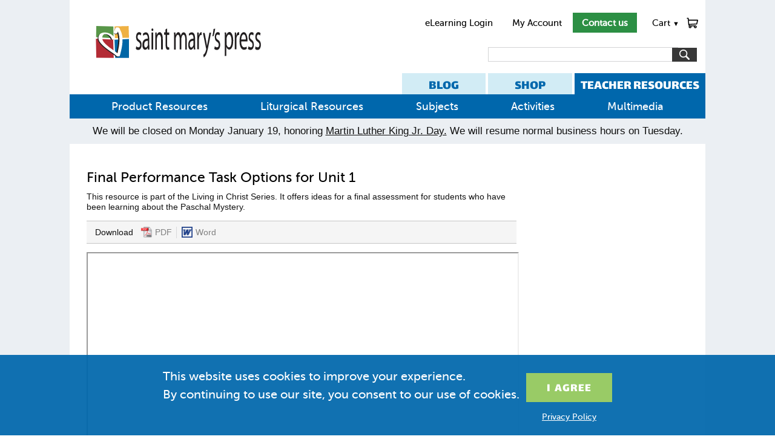

--- FILE ---
content_type: text/html; charset=utf-8
request_url: https://www.smp.org/resourcecenter/resource/4303/
body_size: 8614
content:
<!doctype html><html lang="en"><head><meta charset="utf-8"><meta http-equiv="x-ua-compatible" content="ie=edge">

<title>Final Performance Task Options for Unit 1 | Saint Mary&#x27;s Press</title>
<meta name="description" content="This resource is part of the Living in Christ Series. It offers ideas for a final assessment for students who have been learning about the Paschal Mystery.">

<link rel="stylesheet" href="/static/common.css">

<link rel="stylesheet" href="/static/resource.css">
<style media="print">
#main_content { width: 100%; }
#main_content, #main_col { overflow: visible; }
#footer { clear: both; border: 1px solid #3C7998; border-bottom: 2px solid #3C7998; padding-bottom: 11px; }
#ec-tab, #rc-tab { font-size: 24px; }
</style>
<link rel="stylesheet" href="/static/responsive.css">
<meta name="viewport" content="width=device-width, initial-scale=1">
<script>onerror=function(m,s,l,c,e){new Image().src='/reporterror/?js='+encodeURIComponent([m,e&&e.stack,s,document.referrer])+'&l='+l+'&wd='+navigator.webdriver}</script>
<script>$=function(){return {'on': function(){}}}</script>
<script src="/media/vendor/jquery-3.7.1.min.js"></script>
<script>
function qsa(query, root){return Array.prototype.slice.call((root||document).querySelectorAll(query))}
function getcsrf(){
	if(!document.cookie.match('csrftoken=[^;]+')) {
		for(var c = ''; c.length < 32;) c += Math.random().toString(36).slice(2, 3)
		document.cookie = 'csrftoken=' + c + ';secure;samesite=lax;path=/'
	}
	if(!document.cookie.match('csrftoken=[^;]+')) return '';
	return document.cookie.match(/csrftoken=[^;]+/g).pop().split('=')[1]
}
function reset_submit_buttons(){
	// Remove "processing..." button text
	qsa('[type="submit"]').forEach(function(button){
		if(button.getAttribute('data-orig_text')) {
			button.value = button.getAttribute('data-orig_text')
		}
	})
	// Allow pressing button again.
	qsa('form').forEach(function(form){
		form.dup_click_time = null;
	})
}
// Handle back button being pressed (also runs on first page load.)
// Use case: go to cart page, click checkout, then quickly hit back button and press checkout again.
addEventListener('pageshow', function(event){
	reset_submit_buttons()
})
if(!window.$)document.cookie='jquery=didntload'
if(!document.cookie.match('csrftoken=[^;]+')) {
  for(var c = ''; c.length < 32;) c += Math.random().toString(36).substr(2, 1)
  document.cookie = 'csrftoken=' + c + '; expires=Tue, 19 Jan 2038 03:14:07 GMT; path=/'
}
if(window.$ && window.jQuery) $(document).on('submit', 'form[method=post]', function(event){ /**/
	var form = this
	if(form.method.toLowerCase() != 'post') return
	if(!form.csrfmiddlewaretoken) form.insertAdjacentHTML('beforeend', '<input type="hidden" name="csrfmiddlewaretoken">')
	form.csrfmiddlewaretoken.value = getcsrf()
	if(!form.csrfmiddlewaretoken.value) alert('Please enable cookies')
	// ignore dup_click
	if(form.dup_click_time && new Date() - form.dup_click_time < 6000) {
        console.log('preventing dup click', new Date() - form.dup_click_time)
		event.preventDefault()
		var elapsed = new Date() - form.dup_click_time
		console.log('dup click prevented', form.action, elapsed)
		// if(elapsed > 2000) throw new Error('dup_click ' + form.action + ' ' + elapsed)
		return;
	}
	form.dup_click_time = new Date()
	qsa('[type="submit"]', form).forEach(function(button){
		if(!button.dataset.orig_text) button.dataset.orig_text = button.value
		button.value = 'Processing...'
	})
})
function in_cart(item_no) {
  return document.cookie.match(new RegExp(':' + item_no + ':(\\d+)in_cart'))
}
function update_in_cart(form) {
	var m = in_cart(form.item.value)
	if(!m && !form.cartstatus) return;
	if(!form.cartstatus){
		form.insertAdjacentHTML('beforeend', '<span class="addtocart-status"></span>')
		form.cartstatus = form.querySelector('.addtocart-status')
	}
	form.cartstatus.style.display = m ? '' : 'none'
	var singleadd = form.getAttribute('data-singleadd')
	if(m) form.cartstatus.innerHTML = m[1] + ' in <a href="/cart/?from=addtocart-status">Cart</a>.' + (singleadd ? ' <a href="/cart/?from=addtocart-status-checkout" class="checkout button">Checkout</a>': '')
}
</script>



<script type="text/javascript">
setTimeout(function(){var a=document.createElement("script");
var b=document.getElementsByTagName("script")[0];
a.src=document.location.protocol+"//script.crazyegg.com/pages/scripts/0010/7748.js?"+Math.floor(new Date().getTime()/3600000);
a.async=true;a.type="text/javascript";b.parentNode.insertBefore(a,b)}, 1);
</script>

<script>
    window.dataLayer = window.dataLayer || [];
    function gtag() { dataLayer.push(arguments); }
    gtag('consent', 'default', {
        'ad_user_data': 'denied',
        'ad_personalization': 'denied',
        'ad_storage': 'denied',
        'analytics_storage': 'denied',
        'wait_for_update': 500,
    });
    dataLayer.push({'gtm.start': new Date().getTime(), 'event': 'gtm.js'});
    function concentGranted(){
        gtag('consent', 'update', {
            ad_user_data: 'granted',
            ad_personalization: 'granted',
            ad_storage: 'granted',
            analytics_storage: 'granted'
        });
    }
    if(window.localStorage && localStorage.cookieMessageClosed == 1) concentGranted();
</script>
<meta name="google-site-verification" content="4YARLRaAHBKFjdoYb4YePiAydWtmWeCtf9WLBpm1dSo" />
</head>
<body class="resource-template">
<div id="main">
    <div id="header" style="clear: both;">
        <div id="header_nav">
            <a href="https://mlearn.smp.org/">eLearning Login</a>
            <a href="/account/">My Account</a>
            <a href="/contact/" style="color: white; font-weight: bold; padding: .5em 1em;" class="button header-contact-us">Contact us</a>
            <div id="cart_link" class="has_dropdown"><div id="cart_hover"><div id="cart_count" style="display:none; text-align: center"></div><a id="cart_image" href="/cart/">Cart <span class="cart_carrot" style="font-size: .7em">▼</span></a></div><div id="cart_dropdown" class="dropdown"></div></div>
        </div>
        <a href="/" aria-label="Saint Mary's Press Home Link"><img id="logo" src="/media/uploads/HorizontalVariantNoTagline-Web.svg" alt=""></a>
        <div id="searchBar">
                <form method="get" action="/search/" id="main-search"><select name="s"><option value="all">Everything</option><option value="products">Products</option><option  selected="selected" value="resources">Resources</option></select><input class="text" name="q" aria-label="search"><input class="button" type="submit" value="" alt="Search" aria-label="Submit Search"></form>
	</div>
        <div class="header-nav-tabs">
        <a href="https://pages.smp.org/blog" id="rc-tab">BLOG</a>
        <a href="/" id="ec-tab">SHOP</a>
        <a href="/resourcecenter/books/" id="tc-tab">TEACHER RESOURCES</a>
        </div>
    </div>
    <div id="nav"><ul id="dropMe" class="dropContent colorB"><li class="has_dropdown"><a href="/resourcecenter/books/" class=" selected">Product Resources</a></li><li class="has_dropdown"><a href="/resourcecenter/category/Liturgical-Resources/1/">Liturgical Resources</a></li><li class="has_dropdown"><a href="/resourcecenter/subject/">Subjects</a></li><li class="has_dropdown"><a href="/resourcecenter/category/Activities-and-Assessment/2/">Activities</a></li><li class="has_dropdown"><a href="/resourcecenter/category/Media/3/">Multimedia</a></li></ul><script async src="/resourcecenter/dropdowns/"></script></div><style>.alertmessage a{color: inherit; text-decoration: underline;}</style><div class="alertmessage" style="background: #ebeff3; padding: .5em 1em; box-sizing: border-box; text-align: center; font-size: 1.2em;"><p>We will be closed on&nbsp;Monday January 19, honoring&nbsp;<a href="https://www.smp.org/resourcecenter/resource/10078/">Martin Luther King Jr. Day.</a> We will resume normal business hours on Tuesday.</p></div>
    <div id="main_content">
        
<div id="resource_page" class="Pdf">
    
    <div id="main_col">
        <div id="resource"><!--do we need this id or div? -->
        
<div>
    <h1>Final Performance Task Options for Unit 1</h1>
    <div class="copy">This resource is part of the Living in Christ Series. It offers ideas for a final assessment for students who have been learning about the Paschal Mystery.</div>
    
    <div class="secondary_nav" style="margin-top: 1em;"><div class="download">Download
            
            <a href="/dynamicmedia/files/50035a274aab80d1eff6484e4b10a37a/TX001353_2-Handout-B-Final_Performance_Task_Options_for_Unit_1.pdf" class="download"><img src="/static/img/pdf.png" alt="PDF logo" title="Download">PDF</a><a href="/dynamicmedia/files/190c831ebaa7999bc1cb1f9861386b71/TX001353_2-Handout-B-Final_Performance_Task_Options_for_Unit_1.docx" class="download last"><img src="/static/img/word_icon.png" alt="Download " title="Download">Word</a></div>
    </div>
    
    
    <div id="pdf-viewer">
        <div class="pdf-container">
            <script>if(screen.width < 960) location.href = '/dynamicmedia/files/50035a274aab80d1eff6484e4b10a37a/TX001353_2\u002DHandout\u002DB\u002DFinal_Performance_Task_Options_for_Unit_1.pdf'</script>
            <iframe width="720" height="900" src="/dynamicmedia/files/50035a274aab80d1eff6484e4b10a37a/TX001353_2-Handout-B-Final_Performance_Task_Options_for_Unit_1.pdf" allowfullscreen webkitallowfullscreen></iframe>
        </div>
        <div class="action_options"><a href="/dynamicmedia/files/50035a274aab80d1eff6484e4b10a37a/TX001353_2-Handout-B-Final_Performance_Task_Options_for_Unit_1.pdf" class="print">Print<img src="/static/img/print.png" alt="print" title="Print"></a><div class="addthis_toolbox addthis_default_style"><a class="addthis_button_facebook">Like<img src="/static/img/facebook.png" alt="Facebook"/></a><a class="addthis_button_compact" title="View More">More Options<img src="/static/img/plus.png" alt="More"/></a></div></div>
    </div>
    
</div>

        </div>
    </div>
    <div id="side_col">
        <div id="related">
		
            
            
            
        </div>
    </div><!-- #side_col -->
</div>

    </div>
</div><!--main-->
    <div id="footer">
      <div class="content">
        <div class="column" id="contact">
            <h4><a href="/contact/">Company</a></h4>
            <ul>
                
                    <li><a href="/about/">About Us</a></li>
                
                    <li><a href="https://pages.smp.org/subscribe/">Email Sign-Up</a></li>
                
                    <li><a href="/employment/">Careers</a></li>
                
                    <li><a href="/bible-grant/">Bible Grant Program</a></li>
                
                    <li><a href="/rights-and-permissions/">Rights &amp; Permissions</a></li>
                
                    <li><a href="/submission-guidelines/">Submissions</a></li>
                
                    <li><a href="/privacy-statement/">Privacy Policy</a></li>
                
                    <li><a href="/about/diversity-equity-and-inclusion-statement/">DEI Statement</a></li>
                
            </ul>
        </div>
        <div class="column">
            <h4>Shop</h4>
            <ul>
                
                    <li><a href="/category/bibles/">Bibles</a></li>
                
                    <li><a href="/category/sacraments/">Sacraments</a></li>
                
                    <li><a href="/category/high-school/">High School</a></li>
                
                    <li><a href="/category/middle-school/">Middle School</a></li>
                
                    <li><a href="/category/elementary/">Elementary</a></li>
                
                    <li><a href="https://pages.smp.org/ebooks">eBooks</a></li>
                
                    <li><a href="/titles/">All Products</a></li>
                
            </ul>
        </div>
        <div class="column">
            <h4>Ordering</h4>
            <ul>
                
                    <li><a href="https://pages.smp.org/saint-marys-press-savings">Ways to Save</a></li>
                
                    <li><a href="/account/history/">Order History</a></li>
                
                    <li><a href="/shipping-policy/">Shipping</a></li>
                
                    <li><a href="/returns/">Return Policy</a></li>
                
                    <li><a href="https://www.smp.org/parish-catalog/">Parish Online Catalog</a></li>
                
                    <li><a href="https://www.smp.org/k-8-catalog/">K-8 Online Catalog</a></li>
                
                    <li><a href="https://www.smp.org/school-catalog/">High School Catalog</a></li>
                
            </ul>
        </div>
        <div class="column">
            <h4>Ministry Care Team</h4>
            <ul>
                
                    <li><a href="tel:+18005338095">800-533-8095</a></li>
                
                    <li><a href="/account/edit/">My Account</a></li>
                
                    <li><a href="/contact/">Contact Us</a></li>
                
                    <li><a href="/international/">International Distributors</a></li>
                
                    <li><a href="https://pages.smp.org/saint-marys-press-help-center/">Help Center</a></li>
                
            </ul>
        </div>
      </div>
    <div id="copyright">
        <p class="copyright_content">Copyright &copy; 2026 Saint Mary&#x27;s Press. All rights reserved. &nbsp; &bull; &nbsp; <a href="/privacy-statement/">Privacy Policy</a></p>
        <span style="margin: 1em;">
            <a href="https://www.facebook.com/SaintMarysPress"><img alt="facebook" src="/media/uploads/Facebook.svg" width="24" style="margin-left: 1em;"></a>
            <a href="https://twitter.com/SaintMarysPress"><img alt="twitter" src="/media/uploads/Twitter.svg" width="24" style="margin-left: 1em;"></a>
            <a href="https://www.youtube.com/user/SaintMarysPress"><img alt="youtube" src="/media/uploads/Youtube.svg" width="36" style="margin-left: 1em;"></a>
            <a href="https://www.pinterest.com/saintmaryspress/"><img alt="pinterest" src="/media/uploads/Pinterest.svg" width="24" style="margin-left: 1em;"></a>
            <a href="https://www.instagram.com/saintmaryspress/"><img alt="instagram" src="/media/uploads/instagram.svg" width="24" style="margin-left: 1em;"></a>
        </span>
    </div>
    </div>
<div id="cookie-popup" style="display: none; position: fixed; flex-wrap: wrap; column-gap: 2em; justify-content: center; bottom: 0; background: #0067acee; width: 100%; box-sizing: border-box; font-size: 20px; padding: 1em; z-index: 10; color: white; font-family: 'MuseoSans',sans-serif;">
    <div style="max-width: 30em;">
        <p>This website uses cookies to improve your experience. By&nbsp;continuing to use our site, you consent to our use of cookies.</p>
    </div>
    <div>
        <p><input type="button" class="button" onclick="document.getElementById('cookie-popup').remove(); localStorage.cookieMessageClosed = 1; concentGranted();" value="I&nbsp;Agree" style="font-size: 1em; background: #99cb66; padding: 0.5em 1.7em 0.3em; margin-top: 0.5em; text-transform: uppercase; font-family: 'Lalezar', sans-serif; letter-spacing: 0.05em; display: inline-block;">
        <p style="font-size: 14px; text-align: center; margin-top: 1em;"><a href="/privacy-statement/" style="color: inherit; text-decoration: underline;">Privacy Policy</a></p>
    </div>
</div>
<script>
var m = document.cookie.match(/user=([^;]*)/)
if(m){
    var name = m[1]
    if(name.indexOf('"') == 0) name = name.slice(1, -1).replace(/\\"/g, '"').replace(/\\\\/g, '\\')
    // document.querySelector('#main-hello').textContent = 'Hello, ' + name + '!'
}
if(in_cart('total')) {
    document.querySelector('#cart_count').style.display = ''
    document.querySelector('#cart_count').textContent = in_cart('total')[1]
}
</script>
<script>var _gaq = window._gaq || []; _gaq.push(['_setAccount', 'UA-6397346-6'])</script>
<script>
try {
    if(localStorage.cookieMessageClosed != 1){
        localStorage.cookieMessageClosed = 2 // test localStorage
        if(localStorage.cookieMessageClosed == 2) document.getElementById('cookie-popup').style.display = 'flex'
    }
}catch(e){}
</script>

<!-- Google Tag Manager -->
<script>(function(w,d,s,l,i){w[l]=w[l]||[];w[l].push({'gtm.start':
new Date().getTime(),event:'gtm.js'});var f=d.getElementsByTagName(s)[0],
j=d.createElement(s),dl=l!='dataLayer'?'&l='+l:'';j.async=true;j.src=
'https://www.googletagmanager.com/gtm.js?id='+i+dl;f.parentNode.insertBefore(j,f);
})(window,document,'script','dataLayer','GTM-NHXKQC8');</script>
<!-- End Google Tag Manager -->
<script>
// Open offsite links in new tab.
if (window.addEventListener) addEventListener('DOMContentLoaded', function () {
    var links = document.getElementsByTagName('a')
    var base_hostname = location.hostname.split('.').slice(-2).join('.').toLowerCase();  // smp.org
    for (ai = 0; ai < links.length; ai++) {
        var alink = links[ai]
        if (alink.href && location.toString().substr(0, alink.href.length) == alink.href) {
            alink.className += ' selected'
        }
        if (alink.href && alink.hostname && location.hostname.split('.').slice(-2).join('.').toLowerCase() != base_hostname) {
            alink.target = '_blank'
            alink.rel = 'noopener'
        }
    }
})
var menutimeout
if(window.$ && window.jQuery) jQuery(function($) {
    $('.has_dropdown').mouseover(function () {
        var menu = this
        clearTimeout(menutimeout)
        if(innerWidth <= 960) {
            return;
        }
        menutimeout = setTimeout(function () {$('.has_dropdown').removeClass('show'); $(menu).addClass('show')}, 300)
    }).mouseout(function () {
        clearTimeout(menutimeout)
        menutimeout = setTimeout(function () {$('.has_dropdown').removeClass('show')}, 500)
    })
    $('#cart_link').one('mouseover', function () {
        if (!$('#cart_dropdown').html()) $.get('/cart/dropdown/', function (resp) { $('#cart_dropdown').html(resp); })
    })
})
if(window.$ && window.jQuery) jQuery(function($){
  $(document).on('submit', 'form.addtocart', function (event) {
    var form = event.target
    event.preventDefault()
    $.post('/cart/', $(this).serialize() + '&add_to_cart=1', function () {
      reset_submit_buttons()
      update_in_cart(form)
      $(document).trigger('after_addtocart')
      $.get('/cart/dropdown/', function (resp) {
        $('#cart_dropdown').html(resp)
        $('#cart_link').addClass('show')
        clearTimeout(menutimeout)
        menutimeout = setTimeout(function () {$('.has_dropdown').removeClass('show')}, 3000)
      })
      quantity = in_cart('total')
      if (quantity) $('#cart_count').show().text(quantity[1])
    })
  })
  /**/
  var m = document.cookie.match(/editlink="([^'"]{38})"/)
  if(m) $('body').append(m[1].replace('_', 'resourcecenter/resource/4303/'))
  /**/
  $.ajax(('https:' == document.location.protocol ? 'https://' : 'http://') + 'stats.g.doubleclick.net/dc.js', {dataType: 'script', cache: 1}).always(function() {
      if (_gaq.I==undefined) {
            if(window._gaq) _gaq.push(['_trackEvent', 'tracking_script', 'loaded', 'ga.js', '', true])
         $.ajax(('https:' == document.location.protocol ? '//ssl' : '//www') + '.google-analytics.com/ga.js', {dataType: 'script', cache: 1})
        } else {
            if(window._gaq) _gaq.push(['_trackEvent', 'tracking_script', 'loaded', 'dc.js', '', true])
        }
      })
  /**/
  $(document).on('focusout', function(event){
    var action = event.target.form && event.target.form.action || location.pathname
    if ($(event.target).attr('name') && window._gaq) _gaq.push(['_trackEvent', $(event.target).val() && 'data in field' || 'left field empty', location.pathname, action + '-field-' + $(event.target).attr('name')])
  })
})
</script>
<script>
document.body.addEventListener('click', function(event){
  var target = event.target;
  while (target && window._gaq) {
    if(target.type == 'submit' || target.type == 'image') _gaq.push(['_trackEvent', 'submit', target.value || target.alt, location.pathname])
    if(target.href) _gaq.push(['_trackEvent', 'click', target.textContent.trim() || target.innerHTML.trim() || target.outerHTML, target.href])
    target = target.parentNode
  }
})
</script>
<!-- Meta Pixel Code -->
<script>
!function(f,b,e,v,n,t,s)
{if(f.fbq)return;n=f.fbq=function(){n.callMethod?
n.callMethod.apply(n,arguments):n.queue.push(arguments)};
if(!f._fbq)f._fbq=n;n.push=n;n.loaded=!0;n.version='2.0';
n.queue=[];t=b.createElement(e);t.async=!0;
t.src=v;s=b.getElementsByTagName(e)[0];
s.parentNode.insertBefore(t,s)}(window,document,'script',
'https://connect.facebook.net/en_US/fbevents.js');
 fbq('init', '705766341599920');
fbq('track', 'PageView');
</script>
<noscript>
<img height="1" width="1" style="display:none" src=https://www.facebook.com/tr?id=705766341599920&ev=PageView&noscript=1/>
</noscript>
<!-- End Meta Pixel Code -->

<script>
$(function () {
    $('a.print_link').click(function() {
        // Facebook appears to be just searching for html tags, so break em up
        var headstr = "<ht" + "ml><he" + "ad><title>Saint Mary&#x27;s Press</title><link rel='stylesheet' href='/static/common.css' type='text/css'><link rel='stylesheet' href='/static/news.css' type='text/css'><link rel='stylesheet' href='/static/print.css' type='text/css'></he" + "ad><bo" + "dy>";
        var footstr = "</bo" + "dy>";
        var print_content = '';
        $('.print_content').each( function() {
            print_content += $(this).html();
        });
        var content = headstr + print_content + footstr;
        var print_window = window.open('', '', 'left=0, top=0, toolbar=0, scrollbars=0, status=0');
	if(!print_window) return print();
        print_window.document.write(content);
        print_window.document.close();
        setTimeout(function() {
            print_window.focus();
            print_window.print();
            print_window.close();
            return false;
        }, 1000); //necessary for images to load in chrome
    });
});
</script>



<script>
$(function(){
    $('html').keydown(function (e) {
        if (e.which === 37 && $('.previous_page').length) {
          document.location = $('.previous_page').attr('href');
        };
        if (e.which === 39 && $('.next_page').length) {
          document.location = $('.next_page').attr('href');
        };
    });
});
</script>

<script>
    var _gaq = window._gaq || [];
    _gaq.push(['_setCustomVar', 1, 'Resource Type', 'Pdf', 3]);
</script>

<script>_gaq.push(['_trackPageview'])</script>
<!-- LinkedIn Insight Tag -->
<script type="text/javascript">
_linkedin_partner_id = "3010220";
window._linkedin_data_partner_ids = window._linkedin_data_partner_ids || [];
window._linkedin_data_partner_ids.push(_linkedin_partner_id);
</script><script type="text/javascript">
(function(){var s = document.getElementsByTagName("script")[0];
var b = document.createElement("script");
b.type = "text/javascript";b.async = true;
b.src = "https://snap.licdn.com/li.lms-analytics/insight.min.js";
s.parentNode.insertBefore(b, s);})();
</script>
<noscript>
<img height="1" width="1" style="display:none;" alt="" src="https://px.ads.linkedin.com/collect/?pid=3010220&fmt=gif" />
</noscript>
<!-- End LinkedIn LinkedIn Insight Tag -->
<!-- Marketo Munchkin Tracking Code -->
<script type="text/javascript">
(function() {
  var didInit = false;
  function initMunchkin() {
    if(didInit === false) {
      didInit = true;
      Munchkin.init('413-ZIP-662');
    }
  }
  var s = document.createElement('script');
  s.type = 'text/javascript';
  s.async = true;
  s.src = '//munchkin.marketo.net/munchkin.js';
  s.onreadystatechange = function() {
    if (this.readyState == 'complete' || this.readyState == 'loaded') {
      initMunchkin();
    }
  };
  s.onload = initMunchkin;
  document.getElementsByTagName('head')[0].appendChild(s);
})();
</script>
<!-- End Marketo Munchkin Tracking Code -->

<script>
    window.addEventListener('load', function() {
      if (window.location.pathname.includes('/simple-thanks/')) {
        gtag('event', 'conversion', {
          'send_to': 'AW-968490979/-xGbCNaosv8YEOP_580D'
        });
      }
    });
</script>
</body></html>
